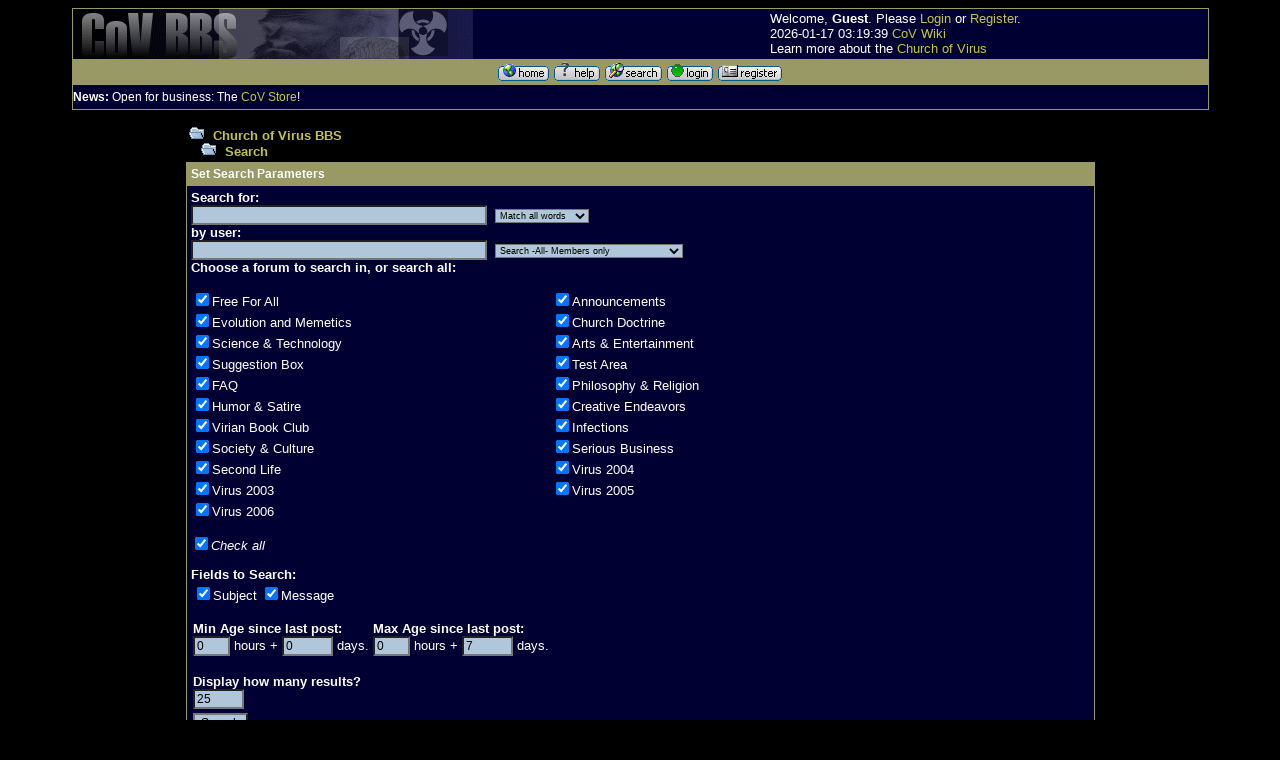

--- FILE ---
content_type: text/html
request_url: http://www.churchofvirus.org/bbs/index.php?board=31;action=search
body_size: 16695
content:
<!DOCTYPE HTML PUBLIC "-//W3C//DTD HTML 4.01 Transitional//EN"> <html> <head> <title>Set Search Parameters</title> <link rel="alternate" type="application/rss+xml" title="RSS" href="http://www.churchofvirus.org/bbs/feed.xml"/><style type="text/css"> <!-- /* These take care of the regular links */ A:link        {text-decoration: none; color: #C3C444; background-color: transparent;} A:visited     {text-decoration: none; color: #999966; background-color: transparent; } A:hover       {color: #CC3333; text-decoration: underline overline; background-color: transparent; } /* These take care of the navigation tree links */ .nav          {text-decoration: none; color: #C3C444; background-color: transparent;} .nav:link     {text-decoration: none; color: #C3C444; background-color: transparent;} .nav:visited  {text-decoration: none; color: #999966; background-color: transparent;} .nav:hover    { text-decoration: underline; color: #CC3333; font-weight: bold; background-color: transparent;} .menubar:link     {text-decoration: underline; color: #FFFFFF; background-color: transparent;} .menubar:visited  {text-decoration: underline; color: #FFFFFF; background-color: transparent;} .menubar:hover    {text-decoration: underline; color: #FFFF00; bold; background-color: transparent;} /* Standards */ BODY          {font-family: Verdana, arial, helvetica, serif; font-size:12px;} TABLE       {empty-cells: show } TD            {font-family: Verdana, arial, helvetica, serif; color: #FFFFFF; font-size:12px;} input         {background-color: #AFC6DB; font-family: Verdana,arial, helvetica, serif; font-size: 9pt; color: #000000;} textarea      {background-color: #AFC6DB; font-family: Verdana,arial, helvetica, serif; font-size: 9pt; color: #000000;} select        {background-color: #AFC6DB; font-family: Verdana,arial, helvetica, serif; font-size: 7pt; color: #000000;} /* YaBB Colors */ .windowbg     {background-color: #131442; font-size: 12px; font-family: Verdana, arial, helvetica, serif; color: #FFFFFF;} .windowbg2    {background-color: #101010; font-size: 12px; font-family: Verdana, arial, helvetica, serif; color: #FFFFFF;} .windowbg3    {background-color: #6394BD; font-size: 12px; font-family: Verdana, arial, helvetica, serif; color: #000000;} .windowbg4    {background-color: #330033; font-size: 12px; font-family: Verdana, arial, helvetica, serif; color: #FFFFFF;} .hr           {color: #6394BD; background-color: transparent;} .titlebg      {background-color: #999966; color: #FFFFFF;} .text1        {font-style: normal; font-weight: bold; font-size: 12px; color: #FFFFFF; background-color: transparent;} .catbg        { background-color: #000033; color: #ffffff; font-weight: bold; font-size: 13px; }.bordercolor  {background-color: #999966; font-size: 12px; font-family: Verdana, arial, helvetica, serif;} .quote        {font-size: 12px; font-family: Arial, verdana, helvetica, serif; color: #FFFFFF; background-color: #313131;} .code         {font-size: 10px; font-family: Courier New, helvetica, Times New Roman, serif; color: #000000; background-color: #CCCCCC;} .help         {background-color: transparent; cursor:help; }.meaction     {color: red;}.editor       { width : 100% } --> </style> <meta http-equiv="Content-Type" content="text/html; charset=ISO-8859-1">  <META NAME="description" CONTENT="Set Search Parameters"> <META NAME="keywords" CONTENT="PHP, MySQL, bulletin, board, free, open, source, YaBB, yet, another, SE"></head>  <body text="#000000" bgcolor="#000000" link="#0033FF"> <table border="0" width="90%" cellspacing="0" cellpadding="0" bgcolor="#ff0000" class="bordercolor" align="center"><tr><td><table border="0" width="100%" cellspacing="1" cellpadding="0" bgcolor="#6394BD" class="bordercolor" align="center">   <tr>      <td>      <table cellpadding="0" cellspacing="0" border="0" width="100%" align="center">       <tr>          <td valign="middle" align="LEFT" bgcolor="#000033"><a href="/"><img src="bbsbanner.gif" alt="logo" border="0"></a></td>         <td bgcolor="#000033" valign="middle">		<font size="2">Welcome, <b>Guest</b>. Please <a href="http://www.churchofvirus.org/bbs/index.php?board=31;action=login">Login</a> or <a href="http://www.churchofvirus.org/bbs/index.php?board=31;action=register">Register</a>. <BR>2026-01-17 03:19:39 <a href="/wiki">CoV Wiki</a><BR>		Learn more about the <a href="/">Church of Virus</a></font>	</td>       </tr>     </table> 	</td>    </tr>   <tr align="center" valign="middle" bgcolor="#b7bbda">       <td bgcolor="#999966"><font size="1"><a href="http://www.churchofvirus.org/bbs/index.php"><img src="http://www.churchofvirus.org/bbs/YaBBImages/home.gif" alt="Home" border="0"></a> <a href="http://www.churchofvirus.org/bbs/YaBBHelp/index.html" target=_blank><img src="http://www.churchofvirus.org/bbs/YaBBImages/help.gif" alt="Help" border="0"></a> <a href="http://www.churchofvirus.org/bbs/index.php?board=31;action=search"><img src="http://www.churchofvirus.org/bbs/YaBBImages/search.gif" alt="Search" border="0"></a> <a href="http://www.churchofvirus.org/bbs/index.php?board=31;action=login"><img src="http://www.churchofvirus.org/bbs/YaBBImages/login.gif" alt="Login" border="0"></a> <a href="http://www.churchofvirus.org/bbs/index.php?board=31;action=register"><img src="http://www.churchofvirus.org/bbs/YaBBImages/register.gif" alt="Register" border="0"></a></font></td>   </tr>      <tr>          <td width="100%" bgcolor="#000033" height="24">          <b>News:</b> Open for business: The <a href="http://www.cafepress.com/cov"" target=_blank>CoV Store</a>!    </td>   </tr> </table></td></tr></table><br>    <table width="90%" cellspacing="0" cellpadding="0" border="0" align="center">      <tr>          <td valign="TOP" width="100%"> <script language="JavaScript1.2" type="text/javascript">
<!-- Begin
function changeBox(cbox) {
box = eval(cbox);
box.checked = !box.checked;
}
//  End -->
</script>
<script language="JavaScript" TYPE="text/javascript">
<!--
function checkAll() {
  for (var i = 0; i < document.searchform.elements.length; i++) {
  	if(document.searchform.elements[i].name != "subfield" && document.searchform.elements[i].name != "msgfield") {
    		document.searchform.elements[i].checked = true;
    	}
  }
}
function uncheckAll() {
  for (var i = 0; i < document.searchform.elements.length; i++) {
  	if(document.searchform.elements[i].name != "subfield" && document.searchform.elements[i].name != "msgfield") {
    		document.searchform.elements[i].checked = false;
    	}
  }
}
//-->
</script>
<form action="http://www.churchofvirus.org/bbs/index.php?action=search2" method="post" name="searchform">
<table width="80%" align="center" border="0" cellpadding="3" cellspacing="0">
  <tr>
    <td><font size=2 class="nav"><img src="http://www.churchofvirus.org/bbs/YaBBImages/open.gif" BORDER="0" alt="">&nbsp;&nbsp;<b><a href="http://www.churchofvirus.org/bbs/index.php" class="nav">Church of Virus BBS</a></b><br><img src="http://www.churchofvirus.org/bbs/YaBBImages/tline.gif" BORDER="0" alt=""><img src="http://www.churchofvirus.org/bbs/YaBBImages/open.gif" border="0" alt="">&nbsp;&nbsp;<b><a href="http://www.churchofvirus.org/bbs/index.php?action=search" class="nav">Search</a></b></font></td>
  </tr>
</table>

<table border=0 width="80%" cellspacing=1 cellpadding=4 bgcolor="#999966" class="bordercolor" align="center">
  <tr>
    <td class="titlebg" bgcolor="#999966"><font size=2 class="text1" color="#FFFFFF">Set Search Parameters</font></td>
  </tr><tr>
    <td bgcolor="#000033">
    <font size="2"><B>Search for:</B><br>
    <input type=text size=40 name=search>&nbsp;
    <select name="searchtype">
     <option value="allwords" selected>Match all words</option>
     <option value="anywords">Match any words</option>
     <option value="asphrase">Match as phrase</option>
    </select><BR>
    <B>by user:</B><br>
    <input type=text size=40 name=userspec>&nbsp;
    <select name="userkind">
     <option value="any">Any poster</option>
     <option value="starter">Search for topics started by someone</option>
     <option value="poster">Search for topics posted in by someone</option>
     <option value="noguests" selected>Search -All- Members only</option>
     <option value="onlyguests">Search -All- Guests only</option>
    </select></font><br>
    <font size="2"><B>Choose a forum to search in, or search all:</B><br></font><br>
    <table width="80%" border="0" cellpadding="1" cellspacing="0">
      <tr><td width="50%"><font size="2"><input type=checkbox name="brd1" value="1" checked><span id="spanbrd1" style="cursor:hand;" onClick="changeBox('document.searchform.brd1')">Free For All</span></font></td><td width="50%"><font size="2"><input type=checkbox name="brd2" value="1" checked><span id="spanbrd2" style="cursor:hand;" onClick="changeBox('document.searchform.brd2')">Announcements</span></font></td></tr><tr><td width="50%"><font size="2"><input type=checkbox name="brd3" value="1" checked><span id="spanbrd3" style="cursor:hand;" onClick="changeBox('document.searchform.brd3')">Evolution and Memetics</span></font></td><td width="50%"><font size="2"><input type=checkbox name="brd4" value="1" checked><span id="spanbrd4" style="cursor:hand;" onClick="changeBox('document.searchform.brd4')">Church Doctrine</span></font></td></tr><tr><td width="50%"><font size="2"><input type=checkbox name="brd5" value="1" checked><span id="spanbrd5" style="cursor:hand;" onClick="changeBox('document.searchform.brd5')">Science & Technology </span></font></td><td width="50%"><font size="2"><input type=checkbox name="brd6" value="1" checked><span id="spanbrd6" style="cursor:hand;" onClick="changeBox('document.searchform.brd6')">Arts & Entertainment </span></font></td></tr><tr><td width="50%"><font size="2"><input type=checkbox name="brd8" value="1" checked><span id="spanbrd8" style="cursor:hand;" onClick="changeBox('document.searchform.brd8')">Suggestion Box </span></font></td><td width="50%"><font size="2"><input type=checkbox name="brd9" value="1" checked><span id="spanbrd9" style="cursor:hand;" onClick="changeBox('document.searchform.brd9')">Test Area </span></font></td></tr><tr><td width="50%"><font size="2"><input type=checkbox name="brd31" value="1" checked><span id="spanbrd31" style="cursor:hand;" onClick="changeBox('document.searchform.brd31')">FAQ</span></font></td><td width="50%"><font size="2"><input type=checkbox name="brd32" value="1" checked><span id="spanbrd32" style="cursor:hand;" onClick="changeBox('document.searchform.brd32')">Philosophy & Religion</span></font></td></tr><tr><td width="50%"><font size="2"><input type=checkbox name="brd33" value="1" checked><span id="spanbrd33" style="cursor:hand;" onClick="changeBox('document.searchform.brd33')">Humor & Satire</span></font></td><td width="50%"><font size="2"><input type=checkbox name="brd34" value="1" checked><span id="spanbrd34" style="cursor:hand;" onClick="changeBox('document.searchform.brd34')">Creative Endeavors</span></font></td></tr><tr><td width="50%"><font size="2"><input type=checkbox name="brd57" value="1" checked><span id="spanbrd57" style="cursor:hand;" onClick="changeBox('document.searchform.brd57')">Virian Book Club</span></font></td><td width="50%"><font size="2"><input type=checkbox name="brd62" value="1" checked><span id="spanbrd62" style="cursor:hand;" onClick="changeBox('document.searchform.brd62')">Infections</span></font></td></tr><tr><td width="50%"><font size="2"><input type=checkbox name="brd63" value="1" checked><span id="spanbrd63" style="cursor:hand;" onClick="changeBox('document.searchform.brd63')">Society & Culture</span></font></td><td width="50%"><font size="2"><input type=checkbox name="brd69" value="1" checked><span id="spanbrd69" style="cursor:hand;" onClick="changeBox('document.searchform.brd69')">Serious Business</span></font></td></tr><tr><td width="50%"><font size="2"><input type=checkbox name="brd68" value="1" checked><span id="spanbrd68" style="cursor:hand;" onClick="changeBox('document.searchform.brd68')">Second Life</span></font></td><td width="50%"><font size="2"><input type=checkbox name="brd61" value="1" checked><span id="spanbrd61" style="cursor:hand;" onClick="changeBox('document.searchform.brd61')">Virus 2004</span></font></td></tr><tr><td width="50%"><font size="2"><input type=checkbox name="brd54" value="1" checked><span id="spanbrd54" style="cursor:hand;" onClick="changeBox('document.searchform.brd54')">Virus 2003</span></font></td><td width="50%"><font size="2"><input type=checkbox name="brd65" value="1" checked><span id="spanbrd65" style="cursor:hand;" onClick="changeBox('document.searchform.brd65')">Virus 2005</span></font></td></tr><tr><td width="50%"><font size="2"><input type=checkbox name="brd67" value="1" checked><span id="spanbrd67" style="cursor:hand;" onClick="changeBox('document.searchform.brd67')">Virus 2006</span></font></td>	  <td></td>
      </tr>
    </table><BR>
    <INPUT TYPE="checkbox" ONCLICK="if (this.checked) checkAll(); else uncheckAll();" checked><font size="2"><i>Check all</i></font>
    <BR><br><font size="2">
    <B>Fields to Search:</B></font><br>
    <table border="0" cellpadding="2" cellspacing="0">
      <tr>
        <td><font size="2">
        <input type=checkbox name=subfield value=on checked><span id="spansubfield" style="cursor:hand;" onClick="changeBox('document.searchform.subfield')">Subject</span></font></td>
        <td><font size="2">
        <input type=checkbox name=msgfield value=on checked><span id="spanmsgfield" style="cursor:hand;" onClick="changeBox('document.searchform.msgfield')">Message</span></font></td>
      </tr>
    </table>
    <br>
    <table border="0" cellpadding="2" cellspacing="0">
      <tr>
        <td><font size="2">
        <B>Min Age since last post:</B><br>
        <input type=text name=minripe value=0 size=3 maxlength=5> hours +
        <input type=text name=minage value=0 size=5 maxlength=5> days.
        </font></td>
        <td><font size="2">
        <B>Max Age since last post:</B><br>
        <input type=text name=maxripe value=0 size=3 maxlength=5> hours +
        <input type=text name=maxage value=7 size=5 maxlength=5> days.</font></td>
      </tr>
    </table>
    <br>
    <table border="0" cellpadding="2" cellspacing="0" align="left">
      <tr>
        <td valign="bottom"><font size="2">
        <B>Display how many results?</B><br></font>
        <input type="text" size="5" name="numberreturned" maxlength="5" value="25"></td></tr><tr>
        <td valign="bottom">
        <input type="hidden" name="action" value="dosearch">
        <input type="submit" name="submit" value="Search"></td>
      </tr>
    </table>
   </td>
  </tr>
</table>
</form>        </td>       </tr>     </table> <table border="0" cellspacing="0" cellpadding="0" width="90%" align="center"><tr><td align="right" nowrap><br></td></tr></table><br><table border="0" width="90%" cellspacing="0" cellpadding="0" bgcolor="#999966" class="bordercolor" align="center"><tr><td><table border="0" width="100%" cellspacing="1" cellpadding="0" bgcolor="#999966" class="bordercolor" align="center">   <tr>      <td>      <table border="0" width="100%" cellpadding="3" cellspacing="0" bgcolor="#FFFFFF">       <tr>          <td valign="middle" align="right" bgcolor="#ffffff" width="25%">           <a href="http://www.mysql.com"><img border="0"         src="/bbs/YaBBImages/mysql.gif"         alt="Powered by MySQL" height="31" width="88"></a>         <a href="http://www.php.net"><img border="0"         src="/bbs/YaBBImages/php.gif"         alt="Powered by PHP" height="31" width="88"></a>                  </td>         <td bgcolor="#000033" valign="middle" align="center" width="50%">          <font face="Verdana, Arial" size="1"> Church of Virus BBS | Powered by <a href="http://www.yabb.info/index.php?affiliate=Church of Virus BBS;l=http://www.churchofvirus.org/bbs;v=YaBB SE 1.3.0" target="_blank">YaBB SE</a><BR>
&copy; 2001-2002, YaBB SE Dev Team. All Rights Reserved.</font> <br>	Please <a href="support.html">support</a> the CoV.        </td>          <td bgcolor="#000033" valign="middle" align="left" width="25%">           <a href="http://validator.w3.org/check/referer"><img border="0"         src="/bbs/YaBBImages/vhtml.gif"         alt="Valid HTML 4.01!" height="31" width="88"></a>         <a href="http://jigsaw.w3.org/css-validator/check/referer"><img border="0"         src="/bbs/YaBBImages/vcss.gif"         alt="Valid CSS!" height="31" width="88"></a>        <a href="http://www.churchofvirus.org/bbs/feed.xml">RSS feed</a></td>       </tr>         </table>     </td>  </tr> </table> </td></tr></table></body> </html>